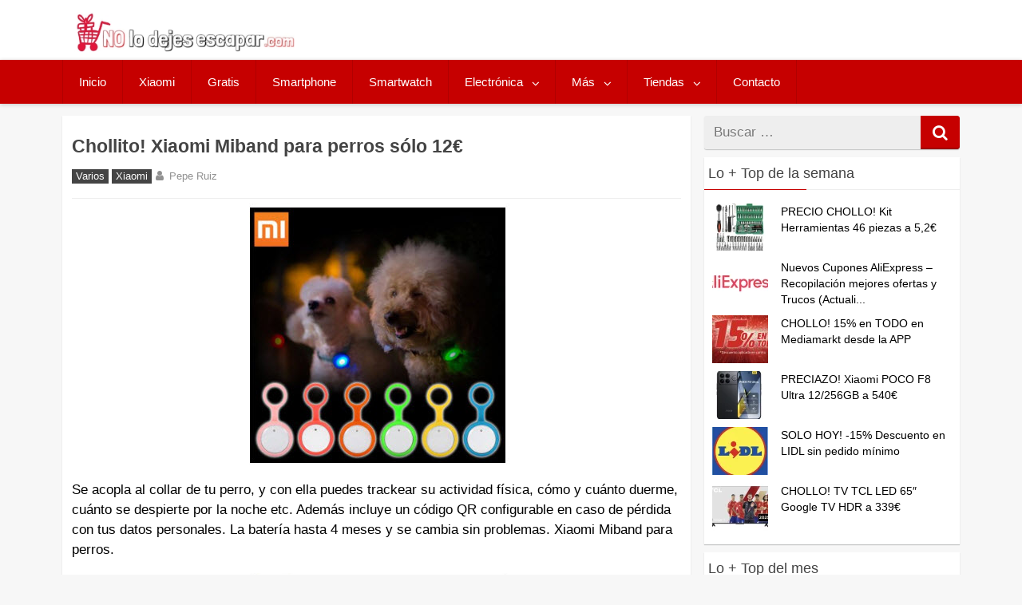

--- FILE ---
content_type: text/html; charset=UTF-8
request_url: https://nolodejesescapar.com/xiaomi-miband-para-perros/
body_size: 15402
content:
<!DOCTYPE html>
<html xmlns="http://www.w3.org/1999/xhtml" lang="es">
	<head>

		<meta charset="UTF-8">
		<meta name="viewport" content="width=device-width, initial-scale=1.0, maximum-scale=5.0" />
		<link rel="profile" href="http://gmpg.org/xfn/11">
		<link rel="pingback" href="https://nolodejesescapar.com/xmlrpc.php">
		
				
					<link rel="icon" type="image/png" href="//nolodejesescapar.com/wp-content/uploads/2016/08/favicon.png" /> 
					<meta name='robots' content='index, follow, max-image-preview:large, max-snippet:-1, max-video-preview:-1' />

	<!-- This site is optimized with the Yoast SEO Premium plugin v26.7 (Yoast SEO v26.7) - https://yoast.com/wordpress/plugins/seo/ -->
	<title>Chollito! Xiaomi Miband para perros sólo 12€</title>
	<link rel="canonical" href="https://nolodejesescapar.com/xiaomi-miband-para-perros/" />
	<meta property="og:locale" content="es_ES" />
	<meta property="og:type" content="article" />
	<meta property="og:title" content="Chollito! Xiaomi Miband para perros sólo 12€" />
	<meta property="og:description" content="Se acopla al collar de tu perro, y con ella puedes trackear su actividad física, cómo y cuánto duerme, cuánto se despierte por la noche etc. Además incluye un código QR configurable en caso de pérdida con tus datos personales. La batería hasta 4 meses y se cambia sin problemas. Xiaomi Miband para perros." />
	<meta property="og:url" content="https://nolodejesescapar.com/xiaomi-miband-para-perros/" />
	<meta property="og:site_name" content="No lo dejes escapar" />
	<meta property="article:publisher" content="https://www.facebook.com/nolodejesescapar" />
	<meta property="article:author" content="https://www.facebook.com/nolodejesescapar/" />
	<meta property="article:published_time" content="2018-02-19T14:19:54+00:00" />
	<meta property="og:image" content="https://nolodejesescapar.com/wp-content/uploads/2017/01/xiaomi-miband.jpg" />
	<meta property="og:image:width" content="335" />
	<meta property="og:image:height" content="330" />
	<meta property="og:image:type" content="image/jpeg" />
	<meta name="author" content="Pepe Ruiz" />
	<meta name="twitter:card" content="summary_large_image" />
	<meta name="twitter:creator" content="@nolodejesescapa" />
	<meta name="twitter:site" content="@nolodejesescapa" />
	<meta name="twitter:label1" content="Escrito por" />
	<meta name="twitter:data1" content="Pepe Ruiz" />
	<script type="application/ld+json" class="yoast-schema-graph">{"@context":"https://schema.org","@graph":[{"@type":"Article","@id":"https://nolodejesescapar.com/xiaomi-miband-para-perros/#article","isPartOf":{"@id":"https://nolodejesescapar.com/xiaomi-miband-para-perros/"},"author":{"name":"Pepe Ruiz","@id":"https://nolodejesescapar.com/#/schema/person/cbb05d5cd356e2f841376a1c84d36621"},"headline":"Chollito! Xiaomi Miband para perros sólo 12€","datePublished":"2018-02-19T14:19:54+00:00","mainEntityOfPage":{"@id":"https://nolodejesescapar.com/xiaomi-miband-para-perros/"},"wordCount":80,"commentCount":3,"publisher":{"@id":"https://nolodejesescapar.com/#organization"},"image":{"@id":"https://nolodejesescapar.com/xiaomi-miband-para-perros/#primaryimage"},"thumbnailUrl":"https://nolodejesescapar.com/wp-content/uploads/2017/01/xiaomi-miband.jpg","articleSection":["Varios","Xiaomi"],"inLanguage":"es","potentialAction":[{"@type":"CommentAction","name":"Comment","target":["https://nolodejesescapar.com/xiaomi-miband-para-perros/#respond"]}]},{"@type":"WebPage","@id":"https://nolodejesescapar.com/xiaomi-miband-para-perros/","url":"https://nolodejesescapar.com/xiaomi-miband-para-perros/","name":"Chollito! Xiaomi Miband para perros sólo 12€","isPartOf":{"@id":"https://nolodejesescapar.com/#website"},"primaryImageOfPage":{"@id":"https://nolodejesescapar.com/xiaomi-miband-para-perros/#primaryimage"},"image":{"@id":"https://nolodejesescapar.com/xiaomi-miband-para-perros/#primaryimage"},"thumbnailUrl":"https://nolodejesescapar.com/wp-content/uploads/2017/01/xiaomi-miband.jpg","datePublished":"2018-02-19T14:19:54+00:00","breadcrumb":{"@id":"https://nolodejesescapar.com/xiaomi-miband-para-perros/#breadcrumb"},"inLanguage":"es","potentialAction":[{"@type":"ReadAction","target":["https://nolodejesescapar.com/xiaomi-miband-para-perros/"]}]},{"@type":"ImageObject","inLanguage":"es","@id":"https://nolodejesescapar.com/xiaomi-miband-para-perros/#primaryimage","url":"https://nolodejesescapar.com/wp-content/uploads/2017/01/xiaomi-miband.jpg","contentUrl":"https://nolodejesescapar.com/wp-content/uploads/2017/01/xiaomi-miband.jpg","width":335,"height":330},{"@type":"BreadcrumbList","@id":"https://nolodejesescapar.com/xiaomi-miband-para-perros/#breadcrumb","itemListElement":[{"@type":"ListItem","position":1,"name":"Inicio","item":"https://nolodejesescapar.com/"},{"@type":"ListItem","position":2,"name":"Varios","item":"https://nolodejesescapar.com/varios/"},{"@type":"ListItem","position":3,"name":"Chollito! Xiaomi Miband para perros sólo 12€"}]},{"@type":"WebSite","@id":"https://nolodejesescapar.com/#website","url":"https://nolodejesescapar.com/","name":"No lo dejes escapar","description":"Blog de chollos, ofertas, cupones y descuentos en Moviles, Drones, Electronica, Xiaomi etc... Actualizado a diario.","publisher":{"@id":"https://nolodejesescapar.com/#organization"},"alternateName":"nolodejesescapar.com","potentialAction":[{"@type":"SearchAction","target":{"@type":"EntryPoint","urlTemplate":"https://nolodejesescapar.com/?s={search_term_string}"},"query-input":{"@type":"PropertyValueSpecification","valueRequired":true,"valueName":"search_term_string"}}],"inLanguage":"es"},{"@type":"Organization","@id":"https://nolodejesescapar.com/#organization","name":"No lo dejes escapar","alternateName":"nolodejesescapar.com","url":"https://nolodejesescapar.com/","logo":{"@type":"ImageObject","inLanguage":"es","@id":"https://nolodejesescapar.com/#/schema/logo/image/","url":"https://nolodejesescapar.com/wp-content/uploads/2017/10/nolodejesescapar-amp.jpg","contentUrl":"https://nolodejesescapar.com/wp-content/uploads/2017/10/nolodejesescapar-amp.jpg","width":190,"height":34,"caption":"No lo dejes escapar"},"image":{"@id":"https://nolodejesescapar.com/#/schema/logo/image/"},"sameAs":["https://www.facebook.com/nolodejesescapar","https://x.com/nolodejesescapa","https://www.instagram.com/nolodejesescapar/","https://es.pinterest.com/nolodejesescapa/"]},{"@type":"Person","@id":"https://nolodejesescapar.com/#/schema/person/cbb05d5cd356e2f841376a1c84d36621","name":"Pepe Ruiz","image":{"@type":"ImageObject","inLanguage":"es","@id":"https://nolodejesescapar.com/#/schema/person/image/","url":"https://secure.gravatar.com/avatar/2c5b7f2983e3fce2d36d0b7e529c79a26661d6852b4f2d5d47a7bb872d2ded17?s=96&d=monsterid&r=g","contentUrl":"https://secure.gravatar.com/avatar/2c5b7f2983e3fce2d36d0b7e529c79a26661d6852b4f2d5d47a7bb872d2ded17?s=96&d=monsterid&r=g","caption":"Pepe Ruiz"},"description":"Apasionado de las nuevas tecnología y un buscador de Gangas y chollos innato, siempre navegando por la red, en busca de la mejor oferta.","sameAs":["https://www.facebook.com/nolodejesescapar/","https://x.com/nolodejesescapa"]}]}</script>
	<!-- / Yoast SEO Premium plugin. -->


<link rel='dns-prefetch' href='//www.googletagmanager.com' />
<link rel="alternate" type="application/rss+xml" title="No lo dejes escapar &raquo; Feed" href="https://nolodejesescapar.com/feed/" />
<link rel="alternate" type="application/rss+xml" title="No lo dejes escapar &raquo; Feed de los comentarios" href="https://nolodejesescapar.com/comments/feed/" />
<script type="text/javascript" id="wpp-js" src="https://nolodejesescapar.com/wp-content/plugins/wordpress-popular-posts/assets/js/wpp.min.js?ver=7.3.6" data-sampling="1" data-sampling-rate="10" data-api-url="https://nolodejesescapar.com/wp-json/wordpress-popular-posts" data-post-id="5145" data-token="e7bf1778ee" data-lang="0" data-debug="0"></script>
<link rel="alternate" type="application/rss+xml" title="No lo dejes escapar &raquo; Comentario Chollito! Xiaomi Miband para perros sólo 12€ del feed" href="https://nolodejesescapar.com/xiaomi-miband-para-perros/feed/" />
<link rel="alternate" title="oEmbed (JSON)" type="application/json+oembed" href="https://nolodejesescapar.com/wp-json/oembed/1.0/embed?url=https%3A%2F%2Fnolodejesescapar.com%2Fxiaomi-miband-para-perros%2F" />
<link rel="alternate" title="oEmbed (XML)" type="text/xml+oembed" href="https://nolodejesescapar.com/wp-json/oembed/1.0/embed?url=https%3A%2F%2Fnolodejesescapar.com%2Fxiaomi-miband-para-perros%2F&#038;format=xml" />
<style id='wp-img-auto-sizes-contain-inline-css' type='text/css'>
img:is([sizes=auto i],[sizes^="auto," i]){contain-intrinsic-size:3000px 1500px}
/*# sourceURL=wp-img-auto-sizes-contain-inline-css */
</style>
<!-- <link rel='stylesheet' id='ajax-load-more-css' href='https://nolodejesescapar.com/wp-content/plugins/ajax-load-more/build/frontend/ajax-load-more.min.css' type='text/css' media='all' /> -->
<!-- <link rel='stylesheet' id='mihdan-no-external-links-seo-hide-css' href='https://nolodejesescapar.com/wp-content/plugins/mihdan-no-external-links/public/css/seo-hide.css' type='text/css' media='all' /> -->
<!-- <link rel='stylesheet' id='wordpress-popular-posts-css-css' href='https://nolodejesescapar.com/wp-content/plugins/wordpress-popular-posts/assets/css/wpp.css' type='text/css' media='all' /> -->
<!-- <link rel='stylesheet' id='redwaves-lite-stylesheet-css' href='https://nolodejesescapar.com/wp-content/themes/redwaves-lite/style.css' type='text/css' media='all' /> -->
<!-- <link rel='stylesheet' id='font-awesome-css' href='https://nolodejesescapar.com/wp-content/themes/redwaves-lite/css/font-awesome.min.css' type='text/css' media='all' /> -->
<!-- <link rel='stylesheet' id='redwaves-lite-slidebars-css' href='https://nolodejesescapar.com/wp-content/themes/redwaves-lite/css/slidebars.min.css' type='text/css' media='all' /> -->
<link rel="stylesheet" type="text/css" href="//nolodejesescapar.com/wp-content/cache/wpfc-minified/8axb86cx/c6z3x.css" media="all"/>
<script type="text/javascript" src="https://nolodejesescapar.com/wp-includes/js/jquery/jquery.min.js" id="jquery-core-js"></script>
<script type="text/javascript" src="https://nolodejesescapar.com/wp-includes/js/jquery/jquery-migrate.min.js" id="jquery-migrate-js"></script>
<script type="text/javascript" id="affegg-price-alert-js-extra">
/* <![CDATA[ */
var affeggPriceAlert = {"ajaxurl":"https://nolodejesescapar.com/wp-admin/admin-ajax.php","nonce":"ebba328d4d"};
//# sourceURL=affegg-price-alert-js-extra
/* ]]> */
</script>
<script type="text/javascript" src="https://nolodejesescapar.com/wp-content/plugins/affiliate-egg/res/js/price_alert.js" id="affegg-price-alert-js"></script>
<script type="text/javascript" id="cegg-price-alert-js-extra">
/* <![CDATA[ */
var ceggPriceAlert = {"ajaxurl":"https://nolodejesescapar.com/wp-admin/admin-ajax.php","nonce":"49fa2a3b8b"};
//# sourceURL=cegg-price-alert-js-extra
/* ]]> */
</script>
<script type="text/javascript" src="https://nolodejesescapar.com/wp-content/plugins/content-egg/res/js/price_alert.js" id="cegg-price-alert-js"></script>
<script type="text/javascript" src="https://nolodejesescapar.com/wp-content/themes/redwaves-lite/js/slidebars.min.js" id="redwaves-lite-slidebars-js"></script>

<!-- Fragmento de código de la etiqueta de Google (gtag.js) añadida por Site Kit -->
<!-- Fragmento de código de Google Analytics añadido por Site Kit -->
<script type="text/javascript" src="https://www.googletagmanager.com/gtag/js?id=GT-MB8XDRC" id="google_gtagjs-js" async></script>
<script type="text/javascript" id="google_gtagjs-js-after">
/* <![CDATA[ */
window.dataLayer = window.dataLayer || [];function gtag(){dataLayer.push(arguments);}
gtag("set","linker",{"domains":["nolodejesescapar.com"]});
gtag("js", new Date());
gtag("set", "developer_id.dZTNiMT", true);
gtag("config", "GT-MB8XDRC");
//# sourceURL=google_gtagjs-js-after
/* ]]> */
</script>
<link rel="https://api.w.org/" href="https://nolodejesescapar.com/wp-json/" /><link rel="alternate" title="JSON" type="application/json" href="https://nolodejesescapar.com/wp-json/wp/v2/posts/5145" /><link rel="EditURI" type="application/rsd+xml" title="RSD" href="https://nolodejesescapar.com/xmlrpc.php?rsd" />
<link rel='shortlink' href='https://nolodejesescapar.com/?p=5145' />
<meta name="generator" content="Site Kit by Google 1.170.0" />            <style id="wpp-loading-animation-styles">@-webkit-keyframes bgslide{from{background-position-x:0}to{background-position-x:-200%}}@keyframes bgslide{from{background-position-x:0}to{background-position-x:-200%}}.wpp-widget-block-placeholder,.wpp-shortcode-placeholder{margin:0 auto;width:60px;height:3px;background:#dd3737;background:linear-gradient(90deg,#dd3737 0%,#571313 10%,#dd3737 100%);background-size:200% auto;border-radius:3px;-webkit-animation:bgslide 1s infinite linear;animation:bgslide 1s infinite linear}</style>
            

<!-- WPMobile.App -->
<meta name="theme-color" content="#ffffff" />
<meta name="msapplication-navbutton-color" content="#ffffff" />
<meta name="apple-mobile-web-app-status-bar-style" content="#ffffff" />
<!-- / WPMobile.App -->

	<style type="text/css">
		 button, .pagination a, .nav-links a, .readmore, .thecategory a:hover, .pagination a, #wp-calendar td a, #wp-calendar caption, #wp-calendar #prev a:before, #wp-calendar #next a:before, .tagcloud a:hover, #wp-calendar thead th.today, #wp-calendar td a:hover, #wp-calendar #today { background: #c60000; } .secondary-navigation, .secondary-navigation li:hover ul a, .secondary-navigation ul ul li, .secondary-navigation ul ul li:hover, .secondary-navigation ul ul ul li:hover, .secondary-navigation ul ul ul li, #mobile-menu-wrapper, a.sideviewtoggle, .sb-slidebar { background: #c60000; }  .thecategory ul li a:hover { background: #c60000; !important} a, .breadcrumb a, .entry-content a {color: #c60000;} .title a:hover, .post-data .post-title a:hover, .post-title a:hover, .post-info a:hover,.textwidget a, .reply a, .comm, .fn a, .comment-reply-link, .entry-content .singleleft a:hover, .breadcrumb a:hover, .widget-post-title a:hover { color: #c60000; } .main-container .widget h3:after, .tagcloud a:hover { border-color: #c60000; }  body { background: #f7f7f7;} article, .sidebar-widget, .related-posts .horizontal-container, .author-box, .error404 .content-area { -webkit-box-shadow: 0px 1px 1px #c2c4c4; -moz-box-shadow: 0px 1px 1px #c2c4c4; box-shadow: 0px 1px 1px #c2c4c4; } 	</style>
	
<!-- Metaetiquetas de Google AdSense añadidas por Site Kit -->
<meta name="google-adsense-platform-account" content="ca-host-pub-2644536267352236">
<meta name="google-adsense-platform-domain" content="sitekit.withgoogle.com">
<!-- Acabar con las metaetiquetas de Google AdSense añadidas por Site Kit -->
      <meta name="onesignal" content="wordpress-plugin"/>
            <script>

      window.OneSignalDeferred = window.OneSignalDeferred || [];

      OneSignalDeferred.push(function(OneSignal) {
        var oneSignal_options = {};
        window._oneSignalInitOptions = oneSignal_options;

        oneSignal_options['serviceWorkerParam'] = { scope: '/' };
oneSignal_options['serviceWorkerPath'] = 'OneSignalSDKWorker.js.php';

        OneSignal.Notifications.setDefaultUrl("https://nolodejesescapar.com");

        oneSignal_options['wordpress'] = true;
oneSignal_options['appId'] = '14908cfd-78c8-411f-97e9-05dabd839b2d';
oneSignal_options['allowLocalhostAsSecureOrigin'] = true;
oneSignal_options['welcomeNotification'] = { };
oneSignal_options['welcomeNotification']['disable'] = true;
oneSignal_options['path'] = "https://nolodejesescapar.com/wp-content/plugins/onesignal-free-web-push-notifications/sdk_files/";
oneSignal_options['safari_web_id'] = "web.onesignal.auto.487bfeae-71a3-407e-85d8-1b40bd783a80";
oneSignal_options['persistNotification'] = true;
oneSignal_options['promptOptions'] = { };
oneSignal_options['promptOptions']['actionMessage'] = "¿Quieres recibir notificaciones de los mejores chollos?";
oneSignal_options['promptOptions']['acceptButtonText'] = "SÍ, NOTIFICAME";
oneSignal_options['promptOptions']['cancelButtonText'] = "No, gracias";
oneSignal_options['promptOptions']['siteName'] = "https://nolodejesescapar.com/";
oneSignal_options['promptOptions']['autoAcceptTitle'] = "Haz Click en Aceptar";
          /* OneSignal: Using custom SDK initialization. */
                });

      function documentInitOneSignal() {
        var oneSignal_elements = document.getElementsByClassName("OneSignal-prompt");

        var oneSignalLinkClickHandler = function(event) { OneSignal.Notifications.requestPermission(); event.preventDefault(); };        for(var i = 0; i < oneSignal_elements.length; i++)
          oneSignal_elements[i].addEventListener('click', oneSignalLinkClickHandler, false);
      }

      if (document.readyState === 'complete') {
           documentInitOneSignal();
      }
      else {
           window.addEventListener("load", function(event){
               documentInitOneSignal();
          });
      }
    </script>
    <style>
        @font-face {
		  font-family: 'Framework7 Icons';
		  font-style: normal;
		  font-weight: 400;
		  src: url("https://nolodejesescapar.com/wp-content/plugins/wpappninja/themes/wpmobileapp/includes/fonts/Framework7Icons-Regular.eot?2019");
		  src: local('Framework7 Icons'),
    		 local('Framework7Icons-Regular'),
    		 url("https://nolodejesescapar.com/wp-content/plugins/wpappninja/themes/wpmobileapp/includes/fonts/Framework7Icons-Regular.woff2?2019") format("woff2"),
    		 url("https://nolodejesescapar.com/wp-content/plugins/wpappninja/themes/wpmobileapp/includes/fonts/Framework7Icons-Regular.woff?2019") format("woff"),
    		 url("https://nolodejesescapar.com/wp-content/plugins/wpappninja/themes/wpmobileapp/includes/fonts/Framework7Icons-Regular.ttf?2019") format("truetype");
		}

		.f7-icons, .framework7-icons {
		  font-family: 'Framework7 Icons';
		  font-weight: normal;
		  font-style: normal;
		  font-size: 25px;
		  line-height: 1;
		  letter-spacing: normal;
		  text-transform: none;
		  display: inline-block;
		  white-space: nowrap;
		  word-wrap: normal;
		  direction: ltr;
		  -webkit-font-smoothing: antialiased;
		  text-rendering: optimizeLegibility;
		  -moz-osx-font-smoothing: grayscale;
		  -webkit-font-feature-settings: "liga";
		  -moz-font-feature-settings: "liga=1";
		  -moz-font-feature-settings: "liga";
		  font-feature-settings: "liga";
		}
    </style>
<link rel="icon" href="https://nolodejesescapar.com/wp-content/uploads/2016/09/cropped-Captura-de-pantalla-2016-09-03-a-las-22.49.18-32x32.png" sizes="32x32" />
<link rel="icon" href="https://nolodejesescapar.com/wp-content/uploads/2016/09/cropped-Captura-de-pantalla-2016-09-03-a-las-22.49.18-192x192.png" sizes="192x192" />
<link rel="apple-touch-icon" href="https://nolodejesescapar.com/wp-content/uploads/2016/09/cropped-Captura-de-pantalla-2016-09-03-a-las-22.49.18-180x180.png" />
<meta name="msapplication-TileImage" content="https://nolodejesescapar.com/wp-content/uploads/2016/09/cropped-Captura-de-pantalla-2016-09-03-a-las-22.49.18-270x270.png" />
		<style type="text/css"></style>
		<script type="text/javascript"></script>
	

<!-- Aceptacion de Cookies de Analytics trasladadas al plugin de Cookies-->
<!-- Global site tag (gtag.js) - Google Analytics -->
<!--

<script async src="https://www.googletagmanager.com/gtag/js?id=UA-81470040-1"></script>
<script>
  window.dataLayer = window.dataLayer || [];
  function gtag(){dataLayer.push(arguments);}
  gtag('js', new Date());

  gtag('config', 'UA-81470040-1');
</script>
 -->

<!-- Ver -->

<meta name="TTVEMmdoeHpNaFRqSXJ3aU1wVG9nMz14" value="d5dc00ff91657d196de6423b0a177276" />

	</head>
	<body class="wp-singular post-template-default single single-post postid-5145 single-format-standard wp-theme-redwaves-lite group-blog">


		<!-- <div id="page sb-site" class="hfeed site"> -->
			<a class="skip-link screen-reader-text" href="#content">Skip to content</a>
						<header id="masthead" class="site-header" role="banner">
				<div class="container header-container sb-slide">
					<div class="header-inner">
						<div class="logo-wrap">
								<a href="https://nolodejesescapar.com/" title="No lo dejes escapar" rel="home"><img src="//nolodejesescapar.com/wp-content/uploads/2023/06/nolodejesescaparlogov2.jpg" alt="No lo dejes escapar - Blog de Chollos, ofertas y descuentos" style="height: 50.047px; width: 276px;"></a>
							
												</div><!-- .logo-wrap -->
						<div class="header_area-wrap">

									<div class="header_area">
					</div><!-- .header_area -->
								</div><!-- .header_area-wrap -->
					</div><!-- .header-inner -->
				</div><!-- .container -->
				<div id="sideviewtoggle" class="secondary-navigation sb-slide">
					<div class="container clearfix"> 
						<a href="javascript:void(0); " id="sidemenu_show" class="sideviewtoggle sb-toggle sb-toggle-left"><i class="fa fa-bars" style="margin:0 8px;" aria-hidden="true"></i>Menu</a>
					</div><!--.container-->
				</div>
				<div id="sticky" class="secondary-navigation">
					<div class="container clearfix">
						<nav id="site-navigation" class="main-navigation" role="navigation">
							<div class="menu-menu-principal-container"><ul id="menu-menu-principal" class="menu"><li id="menu-item-15" class="menu-item menu-item-type-custom menu-item-object-custom menu-item-home menu-item-15"><a href="https://nolodejesescapar.com">Inicio</a></li>
<li id="menu-item-11558" class="menu-item menu-item-type-taxonomy menu-item-object-category current-post-ancestor current-menu-parent current-post-parent menu-item-11558"><a href="https://nolodejesescapar.com/xiaomi/">Xiaomi</a></li>
<li id="menu-item-39725" class="menu-item menu-item-type-taxonomy menu-item-object-category menu-item-39725"><a href="https://nolodejesescapar.com/gratis/">Gratis</a></li>
<li id="menu-item-146" class="menu-item menu-item-type-taxonomy menu-item-object-category menu-item-146"><a href="https://nolodejesescapar.com/ofertas-en-smartphone/">Smartphone</a></li>
<li id="menu-item-13824" class="menu-item menu-item-type-taxonomy menu-item-object-category menu-item-13824"><a href="https://nolodejesescapar.com/smartwatch/">Smartwatch</a></li>
<li id="menu-item-13822" class="menu-item menu-item-type-taxonomy menu-item-object-category menu-item-has-children menu-item-13822"><a href="https://nolodejesescapar.com/electronica/">Electrónica</a>
<ul class="sub-menu">
	<li id="menu-item-3305" class="menu-item menu-item-type-taxonomy menu-item-object-category menu-item-3305"><a href="https://nolodejesescapar.com/ofertas-de-drones/">Drones</a></li>
	<li id="menu-item-319" class="menu-item menu-item-type-taxonomy menu-item-object-category menu-item-319"><a href="https://nolodejesescapar.com/portatiles/">Portátiles</a></li>
	<li id="menu-item-97" class="menu-item menu-item-type-taxonomy menu-item-object-category menu-item-97"><a href="https://nolodejesescapar.com/tablets/">Tablets</a></li>
	<li id="menu-item-13828" class="menu-item menu-item-type-taxonomy menu-item-object-category menu-item-13828"><a href="https://nolodejesescapar.com/pc-accesorios/">PC / Accesorios</a></li>
	<li id="menu-item-147" class="menu-item menu-item-type-taxonomy menu-item-object-category menu-item-147"><a href="https://nolodejesescapar.com/tv/">TV</a></li>
</ul>
</li>
<li id="menu-item-68007" class="menu-item menu-item-type-custom menu-item-object-custom menu-item-has-children menu-item-68007"><a>Más</a>
<ul class="sub-menu">
	<li id="menu-item-13825" class="menu-item menu-item-type-taxonomy menu-item-object-category menu-item-has-children menu-item-13825"><a href="https://nolodejesescapar.com/juguetes/">Juguetes</a>
	<ul class="sub-menu">
		<li id="menu-item-13827" class="menu-item menu-item-type-taxonomy menu-item-object-category menu-item-13827"><a href="https://nolodejesescapar.com/videoconsolas/">Videoconsolas</a></li>
	</ul>
</li>
	<li id="menu-item-98" class="menu-item menu-item-type-taxonomy menu-item-object-category menu-item-98"><a href="https://nolodejesescapar.com/moda/">Moda</a></li>
	<li id="menu-item-13823" class="menu-item menu-item-type-taxonomy menu-item-object-category menu-item-has-children menu-item-13823"><a href="https://nolodejesescapar.com/hogar/">Hogar</a>
	<ul class="sub-menu">
		<li id="menu-item-13826" class="menu-item menu-item-type-taxonomy menu-item-object-category menu-item-13826"><a href="https://nolodejesescapar.com/electrodomesticos/">Electrodomesticos</a></li>
	</ul>
</li>
</ul>
</li>
<li id="menu-item-57858" class="menu-item menu-item-type-custom menu-item-object-custom menu-item-has-children menu-item-57858"><a>Tiendas</a>
<ul class="sub-menu">
	<li id="menu-item-57860" class="menu-item menu-item-type-taxonomy menu-item-object-category menu-item-57860"><a href="https://nolodejesescapar.com/amazon/">Amazon</a></li>
	<li id="menu-item-57859" class="menu-item menu-item-type-taxonomy menu-item-object-category menu-item-57859"><a href="https://nolodejesescapar.com/aliexpress/">Aliexpress</a></li>
	<li id="menu-item-57861" class="menu-item menu-item-type-taxonomy menu-item-object-category menu-item-57861"><a href="https://nolodejesescapar.com/banggood/">Banggood</a></li>
	<li id="menu-item-57862" class="menu-item menu-item-type-taxonomy menu-item-object-category menu-item-57862"><a href="https://nolodejesescapar.com/ebay/">Ebay</a></li>
	<li id="menu-item-57863" class="menu-item menu-item-type-taxonomy menu-item-object-category menu-item-57863"><a href="https://nolodejesescapar.com/gearbest/">Gearbest</a></li>
	<li id="menu-item-79849" class="menu-item menu-item-type-taxonomy menu-item-object-category menu-item-79849"><a href="https://nolodejesescapar.com/geekbuying/">Geekbuying</a></li>
	<li id="menu-item-147706" class="menu-item menu-item-type-taxonomy menu-item-object-category menu-item-147706"><a href="https://nolodejesescapar.com/miravia/">Miravia</a></li>
	<li id="menu-item-57864" class="menu-item menu-item-type-taxonomy menu-item-object-category menu-item-57864"><a href="https://nolodejesescapar.com/mediamarkt/">Mediamarkt</a></li>
	<li id="menu-item-72078" class="menu-item menu-item-type-taxonomy menu-item-object-category current-post-ancestor current-menu-parent current-post-parent menu-item-72078"><a href="https://nolodejesescapar.com/varios/">Varios</a></li>
</ul>
</li>
<li id="menu-item-10637" class="menu-item menu-item-type-post_type menu-item-object-page menu-item-10637"><a rel="nofollow" href="https://nolodejesescapar.com/comunicate-con-nosotros/">Contacto</a></li>
</ul></div>							
						</nav><!-- #site-navigation -->
					</div><!--.container -->
				</div>	
			</header><!-- #masthead -->
			<div id="content" class="main-container sb-slide">

<div id="fb-root"></div>
<div id="primary" class="content-area">
	<main id="main" class="site-main" role="main">
				
		<article id="post-5145" class="post-5145 post type-post status-publish format-standard has-post-thumbnail hentry category-varios category-xiaomi">
	
<!--
<div class="breadcrumb" xmlns:v="http://rdf.data-vocabulary.org/#"></div> 
-->
       			
	<header class="entry-header">
		<h1 class="entry-title">Chollito! Xiaomi Miband para perros sólo 12€</h1>					<div class="entry-meta post-info">		<span class="thecategory">
			<div class="thecategory"><ul class="post-categories">
	<li><a href="https://nolodejesescapar.com/varios/" rel="category tag">Varios</a></li>
	<li><a href="https://nolodejesescapar.com/xiaomi/" rel="category tag">Xiaomi</a></li></ul></div>		</span>
	<span class="theauthor"><i class="fa fa-user"></i> <span class="author vcard"><span class="fn">Pepe Ruiz</a></span></span></span><span class="comments"><i class="fa fa-comments"></i>3</span><br>		   
			</div><!-- .entry-meta -->
				
			</header><!-- .entry-header -->
	<div class="entry-content">
		
<!--Mostrar la imagen destacada
-->


			<div class="post-thumbnail">
				<img width="335" height="330" src="https://nolodejesescapar.com/wp-content/uploads/2017/01/xiaomi-miband.jpg" class="attachment-post-thumbnail size-post-thumbnail wp-post-image" alt="" decoding="async" fetchpriority="high" srcset="https://nolodejesescapar.com/wp-content/uploads/2017/01/xiaomi-miband.jpg 335w, https://nolodejesescapar.com/wp-content/uploads/2017/01/xiaomi-miband-330x325.jpg 330w, https://nolodejesescapar.com/wp-content/uploads/2017/01/xiaomi-miband-70x70.jpg 70w" sizes="(max-width: 335px) 100vw, 335px" />							</div><!-- .post-thumbnail -->

		
<!-- 

<img width="700" height="450" src="https://nolodejesescapar.com/wp-content/uploads/2017/01/xiaomi-miband.jpg" class="aligncenter attachment-featured wp-post-image" alt="Chollito! Xiaomi Miband para perros sólo 12€" style="
width: auto; max-height: 450px;">

<img src="https://nolodejesescapar.com/wp-content/uploads/2017/01/xiaomi-miband.jpg" class="aligncenter size-large imagen_featured" alt="Chollito! Xiaomi Miband para perros sólo 12€">
-->
		
		<p>Se acopla al collar de tu perro, y con ella puedes trackear su actividad física, cómo y cuánto duerme, cuánto se despierte por la noche etc. Además incluye un código QR configurable en caso de pérdida con tus datos personales. La batería hasta 4 meses y se cambia sin problemas. Xiaomi Miband para perros.</p>
<p><a href="https://www.gearbest.com/smart-lighting/pp_425877.html?lkid=11445610" class="external" rel="nofollow sponsored" target="_blank"><img decoding="async" class="aligncenter size-medium wp-image-5146" src="http://nolodejesescapar.com/wp-content/uploads/2017/01/xiaomi-miband-330x325.jpg" alt="" width="330" height="325" srcset="https://nolodejesescapar.com/wp-content/uploads/2017/01/xiaomi-miband-330x325.jpg 330w, https://nolodejesescapar.com/wp-content/uploads/2017/01/xiaomi-miband-70x70.jpg 70w, https://nolodejesescapar.com/wp-content/uploads/2017/01/xiaomi-miband.jpg 335w" sizes="(max-width: 330px) 100vw, 330px" /></a></p>
<h2 style="text-align: center;">Cupon: MIDOG</h2>
<h2 style="text-align: center;">Para conseguir esta oferta pulsa <a href="https://www.gearbest.com/smart-lighting/pp_425877.html?lkid=11445610" class="external" rel="nofollow sponsored" target="_blank">AQUI</a></h2>
<h3 style="text-align: center;">(2€ de gastos de envio)</h3>
		<br>
<div class="whatsapp" style="display: none;"><a style="justify-content: center; border-radius: 5px; padding: 9px; font-weight: 550; color: #fff !important; position: relative; width: 100%; height: 36px; display: inline-flex; background-color: #25d366; font-size: 14px; text-decoration: none; margin-bottom: 5px;" title="Compartir por Whatsapp" href="whatsapp://send?text=https://nolodejesescapar.com/xiaomi-miband-para-perros/" rel="nofollow">
<i class="fa" style="font-size: 20px; padding-right: 6px;"></i>Compartir por Whatsapp</a></div>
<div class="messenger" style="display: none;"><a style="justify-content: center; border-radius: 5px; padding: 9px; font-weight: 550; color: #fff !important; position: relative; width: 100%; height: 36px; display: inline-flex; background-color: #198ff7; font-size: 14px; text-decoration: none;" title="Compartir por Messenger" href="fb-messenger://share/?link=https://nolodejesescapar.com/xiaomi-miband-para-perros/" rel="nofollow"><i class="fa" style="font-size: 20px; padding-right: 6px;"></i>Compartir por Messenger</a></div>
<div><p style="font-size:125%;"><strong>¡No te pierdas los mejores Chollos!</strong></p>

Desde <strong>nolodejesescapar.com</strong> recomendamos que si no te quieres perder los mejores chollos únete a nuestro <a href="https://nolodejesescapar.com/canal-chollos-telegram/">canal de chollos en Telegram</a> es totalmente gratis y solo publicamos las mejores ofertas.
	
<p style="font-size:130%;"><strong>Descarga nuestra APP</strong></p>

		<a title="No lo dejes escapar app" href="https://itunes.apple.com/es/app/no-lo-dejes-escapar/id1340206510" target="_blank" rel="nofollow noopener"><img src="https://nolodejesescapar.com/wp-content/uploads/2018/02/app-store.jpg" width="135" height="40" alt="No lo dejes escapar app"></a>

		<a title="No lo dejes escapar app" href="https://play.google.com/store/apps/details?id=com.nolodejesescapar.android" target="_blank" rel="nofollow noopener"><img src="https://nolodejesescapar.com/wp-content/uploads/2018/02/google-play.jpg" width="135" height="35" alt="No lo dejes escapar app"></a>
	<div style="font-size: 12px;">
En calidad de afiliado de Amazon y otras plataformas de venta, se pueden obtener ingresos por las compras adscritas que cumplen los requisitos aplicables.
	</div> 

</div>
		            	
	</div><!-- .entry-content -->
</article><!-- #post-## -->
							<div id="comments" class="related-posts"><p class="total-comments">Ofertas Relacionadas</p><ul>
														<li>
								<div class="horizontal-container">
									<div class="relatedthumb">
										<a href="https://nolodejesescapar.com/mario-kart/" title="BUEN PRECIO! Bloques de construcción Mario Kart 1972pcs a 20,7€">
											<img width="120" height="120" src="https://nolodejesescapar.com/wp-content/uploads/2025/08/Mario-Kart-116x120.jpg" class="attachment-featured wp-post-image" style="
    height: auto;" alt="BUEN PRECIO! Bloques de construcción Mario Kart 1972pcs a 20,7€">
											<div class="post-format"><i class="fa fa-file-text"></i></div>
										</a>
									</div>
									<div class="post-data-container">
										<div class="post-title">
											<p style="
    clear: none;
    font-size: 17px;
    font-weight: normal;
    line-height: 25px;
    margin: 0;
    overflow: hidden;
"><a href="https://nolodejesescapar.com/mario-kart/" title="BUEN PRECIO! Bloques de construcción Mario Kart 1972pcs a 20,7€">BUEN PRECIO! Bloques de construcción Mario Kart 1972pcs a 20,7€</a></p>
										</div>
										<div class="post-info">
											<div class="meta-info">
												<span class="comments"><i class="fa fa-comments"></i>0</span>											</div>
										</div>
										<div class="widget-post-excerpt">
																					</div>
									</div>
								</div>
							</li>
														<li>
								<div class="horizontal-container">
									<div class="relatedthumb">
										<a href="https://nolodejesescapar.com/piano-teclado-digital-portatil/" title="OFERTA! Piano teclado digital portátil a 36€">
											<img width="120" height="120" src="https://nolodejesescapar.com/wp-content/uploads/2021/12/Piano-teclado-digital-portatil-120x106.jpg" class="attachment-featured wp-post-image" style="
    height: auto;" alt="OFERTA! Piano teclado digital portátil a 36€">
											<div class="post-format"><i class="fa fa-file-text"></i></div>
										</a>
									</div>
									<div class="post-data-container">
										<div class="post-title">
											<p style="
    clear: none;
    font-size: 17px;
    font-weight: normal;
    line-height: 25px;
    margin: 0;
    overflow: hidden;
"><a href="https://nolodejesescapar.com/piano-teclado-digital-portatil/" title="OFERTA! Piano teclado digital portátil a 36€">OFERTA! Piano teclado digital portátil a 36€</a></p>
										</div>
										<div class="post-info">
											<div class="meta-info">
												<span class="comments"><i class="fa fa-comments"></i>0</span>											</div>
										</div>
										<div class="widget-post-excerpt">
																					</div>
									</div>
								</div>
							</li>
														<li>
								<div class="horizontal-container">
									<div class="relatedthumb">
										<a href="https://nolodejesescapar.com/camara-instantanea-para-ninos-bisofice/" title="OFERTA AMAZON! Cámara de fotos instantánea para niños a 9,9€">
											<img width="120" height="120" src="https://nolodejesescapar.com/wp-content/uploads/2023/12/Camara-de-fotos-instantanea-para-ninos-120x97.jpg" class="attachment-featured wp-post-image" style="
    height: auto;" alt="OFERTA AMAZON! Cámara de fotos instantánea para niños a 9,9€">
											<div class="post-format"><i class="fa fa-file-text"></i></div>
										</a>
									</div>
									<div class="post-data-container">
										<div class="post-title">
											<p style="
    clear: none;
    font-size: 17px;
    font-weight: normal;
    line-height: 25px;
    margin: 0;
    overflow: hidden;
"><a href="https://nolodejesescapar.com/camara-instantanea-para-ninos-bisofice/" title="OFERTA AMAZON! Cámara de fotos instantánea para niños a 9,9€">OFERTA AMAZON! Cámara de fotos instantánea para niños a 9,9€</a></p>
										</div>
										<div class="post-info">
											<div class="meta-info">
												<span class="comments"><i class="fa fa-comments"></i>0</span>											</div>
										</div>
										<div class="widget-post-excerpt">
																					</div>
									</div>
								</div>
							</li>
														<li>
								<div class="horizontal-container">
									<div class="relatedthumb">
										<a href="https://nolodejesescapar.com/xiaomi-arrocera-inteligente-multifuncional/" title="Chollo! Xiaomi Arrocera inteligente multifuncional a 19,9€">
											<img width="120" height="120" src="https://nolodejesescapar.com/wp-content/uploads/2024/12/Xiaomi-Arrocera-inteligente-120x104.jpg" class="attachment-featured wp-post-image" style="
    height: auto;" alt="Chollo! Xiaomi Arrocera inteligente multifuncional a 19,9€">
											<div class="post-format"><i class="fa fa-file-text"></i></div>
										</a>
									</div>
									<div class="post-data-container">
										<div class="post-title">
											<p style="
    clear: none;
    font-size: 17px;
    font-weight: normal;
    line-height: 25px;
    margin: 0;
    overflow: hidden;
"><a href="https://nolodejesescapar.com/xiaomi-arrocera-inteligente-multifuncional/" title="Chollo! Xiaomi Arrocera inteligente multifuncional a 19,9€">Chollo! Xiaomi Arrocera inteligente multifuncional a 19,9€</a></p>
										</div>
										<div class="post-info">
											<div class="meta-info">
												<span class="comments"><i class="fa fa-comments"></i>0</span>											</div>
										</div>
										<div class="widget-post-excerpt">
																					</div>
									</div>
								</div>
							</li>
							</ul></div> 	
		<!-- You can start editing here.  original era have_comments-->
<div id="comments">
	<p class="total-comments"> Opiniones y Comentarios</p>
	<ol class="commentlist clearfix">
		<div class="navigation">
			<div class="alignleft"></div>
			<div class="alignright"></div>
		</div>
		    <li class="comment even thread-even depth-1" id="li-comment-7738">
        <div id="comment-7738" class="comment-box">
            <div class="comment-author clearfix">
                <img alt='' src='https://nolodejesescapar.com/wp-content/uploads/2018/06/image-338.png' class='hf-bb-pro-tab-img-circle avatar avatar-70 photo' height='70' width='70' /><span class="fn">RuB3N</span>				<span class="ago">
					19  febrero 2018				</span>
                <span class="comment-meta">
                                        <a rel="nofollow" class="comment-reply-link" href="#comment-7738" data-commentid="7738" data-postid="5145" data-belowelement="comment-7738" data-respondelement="respond" data-replyto="Responder a RuB3N" aria-label="Responder a RuB3N"><i class="fa fa-mail-forward"></i> Responder</a>				</span>
			</div>
                        <div class="commentmetadata">
                <p>La compré en Navidad y no ha habido forma de enlazarla con el Smartphone.<br />
Por lo que leí en internet parece algo generalizado.<br />
Decepción total&#8230; 🙁</p>
			</div>
		</div>
	</li>
	<ul class="children">
    <li class="comment byuser comment-author-admin bypostauthor odd alt depth-2" id="li-comment-7741">
        <div id="comment-7741" class="comment-box">
            <div class="comment-author clearfix">
                <span class="fn">Pepe Ruiz</span><span class="commenter_is_author">Autor</span><img alt='' src='https://nolodejesescapar.com/wp-content/uploads/2018/07/a58cbcd6b712ad0d1b3ad1da8b0def03.jpeg' class='hf-bb-pro-tab-img-circle avatar avatar-70 photo' height='70' width='70' />				<span class="ago">
					19  febrero 2018				</span>
                <span class="comment-meta">
                                        <a rel="nofollow" class="comment-reply-link" href="#comment-7741" data-commentid="7741" data-postid="5145" data-belowelement="comment-7741" data-respondelement="respond" data-replyto="Responder a Pepe Ruiz" aria-label="Responder a Pepe Ruiz"><i class="fa fa-mail-forward"></i> Responder</a>				</span>
			</div>
                        <div class="commentmetadata">
                <p>Me han comentado que funciona bien y muy parecido a la xiaomi mi band 2 te dejo un video de youtube con instrucciones a ver si te sirve:<br />
<a href="https://www.youtube.com/watch?v=96RhP1Ep2c4" rel="nofollow ugc" class="external" target="_blank">https://www.youtube.com/watch?v=96RhP1Ep2c4</a></p>
			</div>
		</div>
	</li>
	<ul class="children">
    <li class="comment even depth-3" id="li-comment-7826">
        <div id="comment-7826" class="comment-box">
            <div class="comment-author clearfix">
                <img alt='' src='https://nolodejesescapar.com/wp-content/uploads/2018/06/image-338.png' class='hf-bb-pro-tab-img-circle avatar avatar-70 photo' height='70' width='70' /><span class="fn">RuB3N</span>				<span class="ago">
					20  febrero 2018				</span>
                <span class="comment-meta">
                                        <a rel="nofollow" class="comment-reply-link" href="#comment-7826" data-commentid="7826" data-postid="5145" data-belowelement="comment-7826" data-respondelement="respond" data-replyto="Responder a RuB3N" aria-label="Responder a RuB3N"><i class="fa fa-mail-forward"></i> Responder</a>				</span>
			</div>
                        <div class="commentmetadata">
                <p>INCREIBLE! Me ha funcionado!<br />
Mil gracias!! :)))</p>
			</div>
		</div>
	</li>
	</li><!-- #comment-## -->
</ul><!-- .children -->
</li><!-- #comment-## -->
</ul><!-- .children -->
</li><!-- #comment-## -->
		<div class="navigation">
			<div class="alignleft"></div>
			<div class="alignright"></div>
		</div>
	</ol>
</div>

<div id="commentsAdd">
			<div id="respond" class="comment-respond">
		<h3 id="reply-title" class="comment-reply-title">Deja un comentario <small><a rel="nofollow" id="cancel-comment-reply-link" href="/xiaomi-miband-para-perros/#respond" style="display:none;">Cancelar la respuesta</a></small></h3><form action="https://nolodejesescapar.com/wp-comments-post.php" method="post" id="commentform" class="comment-form"><p class="comment-notes"><span id="email-notes">Tu dirección de correo electrónico no será publicada.</span> <span class="required-field-message">Los campos obligatorios están marcados con <span class="required">*</span></span></p><p class="comment-form-comment"><textarea id="comment" name="comment" cols="40" rows="5" aria-required="true" placeholder="Escribe aqui tu comentario"></textarea></p><p class="comment-form-author"><label style="display:none" for="author">Name<span class="required"></span></label><input id="author" name="author" type="text" placeholder="Nombre *" value="" size="30" /></p>
<p class="comment-form-email"><label style="display:none" for="email">Email<span class="required"></span></label><input id="email" name="email" type="text" placeholder="Email *" value="" size="30" /></p>
<p class="comment-form-url"><label style="display:none" for="url">Website</label><input id="url" name="url" type="text" placeholder="Website (Opcional)" value="" size="30" /></p>
<p><label for="wpcaptcha_captcha">Are you human? Please solve: <img class="wpcaptcha-captcha-img" style="vertical-align: text-top;" src="[data-uri]" alt="Captcha" /><input class="input" type="text" size="3" name="wpcaptcha_captcha[1669]" id="wpcaptcha_captcha" value=""/><input type="hidden" name="wpcaptcha_captcha_token[1669]" id="wpcaptcha_captcha_token" value="8d6b75f7ef46aeb1d513dd01d87292b9" /></label></p><br /><p class="form-submit"><input name="submit" type="submit" id="submit" class="submit" value="ENVIAR" /> <input type='hidden' name='comment_post_ID' value='5145' id='comment_post_ID' />
<input type='hidden' name='comment_parent' id='comment_parent' value='0' />
</p><p style="display: none;"><input type="hidden" id="akismet_comment_nonce" name="akismet_comment_nonce" value="8f0d3865e9" /></p><p style="display: none !important;" class="akismet-fields-container" data-prefix="ak_"><label>&#916;<textarea name="ak_hp_textarea" cols="45" rows="8" maxlength="100"></textarea></label><input type="hidden" id="ak_js_1" name="ak_js" value="3"/><script>document.getElementById( "ak_js_1" ).setAttribute( "value", ( new Date() ).getTime() );</script></p></form>	</div><!-- #respond -->
	</div>
		
			</main><!-- #main -->
</div><!-- #primary -->

<div id="secondary" class="widget-area" role="complementary">
	<aside id="search-5" class="widget sidebar-widget widget_search"><form role="search" method="get" class="search-form" action="https://nolodejesescapar.com/">
    <div>
    <span class="screen-reader-text">Buscar por</span>
    <input type="search" class="search-field" placeholder="Buscar &#8230;" value="" name="s" title="Buscar por:">
	<button type="submit" class="search-submit">
		<i class="fa fa-search"></i>
	</button>	
 </div>
</form></aside><aside id="custom_html-12" class="widget_text widget sidebar-widget widget_custom_html"><h3 class="widget-title">Lo + Top de la semana</h3><div class="textwidget custom-html-widget"><ul class="wpp-list">
<li class=""><a href="https://nolodejesescapar.com/herramientas-46-piezas/" target="_self"><img src="https://nolodejesescapar.com/wp-content/uploads/wordpress-popular-posts/66270-featured-70x60.webp" srcset="https://nolodejesescapar.com/wp-content/uploads/wordpress-popular-posts/66270-featured-70x60.webp, https://nolodejesescapar.com/wp-content/uploads/wordpress-popular-posts/66270-featured-70x60@1.5x.webp 1.5x, https://nolodejesescapar.com/wp-content/uploads/wordpress-popular-posts/66270-featured-70x60@2x.webp 2x, https://nolodejesescapar.com/wp-content/uploads/wordpress-popular-posts/66270-featured-70x60@2.5x.webp 2.5x, https://nolodejesescapar.com/wp-content/uploads/wordpress-popular-posts/66270-featured-70x60@3x.webp 3x" width="70" height="60" alt="caja herramientas" class="wpp-thumbnail wpp_featured wpp_cached_thumb" decoding="async" loading="lazy"></a> <a href="https://nolodejesescapar.com/herramientas-46-piezas/" class="wpp-post-title" target="_self">PRECIO CHOLLO! Kit Herramientas 46 piezas a 5,2€</a> <span class="wpp-meta post-stats"></span><p class="wpp-excerpt"></p></li>
<li class=""><a href="https://nolodejesescapar.com/cupones-aliexpress/" title="Nuevos Cupones AliExpress – Recopilación mejores ofertas y Trucos (Actualizados)" target="_self"><img src="https://nolodejesescapar.com/wp-content/uploads/wordpress-popular-posts/69077-featured-70x60.webp" srcset="https://nolodejesescapar.com/wp-content/uploads/wordpress-popular-posts/69077-featured-70x60.webp, https://nolodejesescapar.com/wp-content/uploads/wordpress-popular-posts/69077-featured-70x60@1.5x.webp 1.5x, https://nolodejesescapar.com/wp-content/uploads/wordpress-popular-posts/69077-featured-70x60@2x.webp 2x, https://nolodejesescapar.com/wp-content/uploads/wordpress-popular-posts/69077-featured-70x60@2.5x.webp 2.5x, https://nolodejesescapar.com/wp-content/uploads/wordpress-popular-posts/69077-featured-70x60@3x.webp 3x" width="70" height="60" alt="cupones aliexpress" class="wpp-thumbnail wpp_featured wpp_cached_thumb" decoding="async" loading="lazy"></a> <a href="https://nolodejesescapar.com/cupones-aliexpress/" title="Nuevos Cupones AliExpress – Recopilación mejores ofertas y Trucos (Actualizados)" class="wpp-post-title" target="_self">Nuevos Cupones AliExpress – Recopilación mejores ofertas y Trucos (Actuali...</a> <span class="wpp-meta post-stats"></span><p class="wpp-excerpt"></p></li>
<li class=""><a href="https://nolodejesescapar.com/app-mediamarkt/" target="_self"><img src="https://nolodejesescapar.com/wp-content/uploads/wordpress-popular-posts/153092-featured-70x60.jpg" srcset="https://nolodejesescapar.com/wp-content/uploads/wordpress-popular-posts/153092-featured-70x60.jpg, https://nolodejesescapar.com/wp-content/uploads/wordpress-popular-posts/153092-featured-70x60@1.5x.jpg 1.5x, https://nolodejesescapar.com/wp-content/uploads/wordpress-popular-posts/153092-featured-70x60@2x.jpg 2x, https://nolodejesescapar.com/wp-content/uploads/wordpress-popular-posts/153092-featured-70x60@2.5x.jpg 2.5x, https://nolodejesescapar.com/wp-content/uploads/wordpress-popular-posts/153092-featured-70x60@3x.jpg 3x" width="70" height="60" alt="Mediamarkt 15% Extra desde la APP" class="wpp-thumbnail wpp_featured wpp_cached_thumb" decoding="async" loading="lazy"></a> <a href="https://nolodejesescapar.com/app-mediamarkt/" class="wpp-post-title" target="_self">CHOLLO! 15% en TODO en Mediamarkt desde la APP</a> <span class="wpp-meta post-stats"></span><p class="wpp-excerpt"></p></li>
<li class=""><a href="https://nolodejesescapar.com/poco-f8-ultra/" target="_self"><img src="https://nolodejesescapar.com/wp-content/uploads/wordpress-popular-posts/181820-featured-70x60.webp" srcset="https://nolodejesescapar.com/wp-content/uploads/wordpress-popular-posts/181820-featured-70x60.webp, https://nolodejesescapar.com/wp-content/uploads/wordpress-popular-posts/181820-featured-70x60@1.5x.webp 1.5x, https://nolodejesescapar.com/wp-content/uploads/wordpress-popular-posts/181820-featured-70x60@2x.webp 2x, https://nolodejesescapar.com/wp-content/uploads/wordpress-popular-posts/181820-featured-70x60@2.5x.webp 2.5x, https://nolodejesescapar.com/wp-content/uploads/wordpress-popular-posts/181820-featured-70x60@3x.webp 3x" width="70" height="60" alt="POCO F8 Ultra" class="wpp-thumbnail wpp_featured wpp_cached_thumb" decoding="async" loading="lazy"></a> <a href="https://nolodejesescapar.com/poco-f8-ultra/" class="wpp-post-title" target="_self">PRECIAZO! Xiaomi POCO F8 Ultra 12/256GB a 540€</a> <span class="wpp-meta post-stats"></span><p class="wpp-excerpt"></p></li>
<li class=""><a href="https://nolodejesescapar.com/solo-hoy-15-descuento-en-lidl-sin-pedido-minimo/" target="_self"><img src="https://nolodejesescapar.com/wp-content/uploads/wordpress-popular-posts/166624-featured-70x60.webp" srcset="https://nolodejesescapar.com/wp-content/uploads/wordpress-popular-posts/166624-featured-70x60.webp, https://nolodejesescapar.com/wp-content/uploads/wordpress-popular-posts/166624-featured-70x60@1.5x.webp 1.5x, https://nolodejesescapar.com/wp-content/uploads/wordpress-popular-posts/166624-featured-70x60@2x.webp 2x, https://nolodejesescapar.com/wp-content/uploads/wordpress-popular-posts/166624-featured-70x60@2.5x.webp 2.5x, https://nolodejesescapar.com/wp-content/uploads/wordpress-popular-posts/166624-featured-70x60@3x.webp 3x" width="70" height="60" alt="Recopilación de ofertas semanales LIDL" class="wpp-thumbnail wpp_featured wpp_cached_thumb" decoding="async" loading="lazy"></a> <a href="https://nolodejesescapar.com/solo-hoy-15-descuento-en-lidl-sin-pedido-minimo/" class="wpp-post-title" target="_self">SOLO HOY! -15% Descuento en LIDL sin pedido mínimo</a> <span class="wpp-meta post-stats"></span><p class="wpp-excerpt"></p></li>
<li class=""><a href="https://nolodejesescapar.com/tv-tcl-led/" target="_self"><img src="https://nolodejesescapar.com/wp-content/uploads/wordpress-popular-posts/155691-featured-70x60.webp" srcset="https://nolodejesescapar.com/wp-content/uploads/wordpress-popular-posts/155691-featured-70x60.webp, https://nolodejesescapar.com/wp-content/uploads/wordpress-popular-posts/155691-featured-70x60@1.5x.webp 1.5x, https://nolodejesescapar.com/wp-content/uploads/wordpress-popular-posts/155691-featured-70x60@2x.webp 2x, https://nolodejesescapar.com/wp-content/uploads/wordpress-popular-posts/155691-featured-70x60@2.5x.webp 2.5x, https://nolodejesescapar.com/wp-content/uploads/wordpress-popular-posts/155691-featured-70x60@3x.webp 3x" width="70" height="60" alt="TCL 65" class="wpp-thumbnail wpp_featured wpp_cached_thumb" decoding="async" loading="lazy"></a> <a href="https://nolodejesescapar.com/tv-tcl-led/" class="wpp-post-title" target="_self">CHOLLO! TV TCL LED 65″ Google TV HDR a 339€</a> <span class="wpp-meta post-stats"></span><p class="wpp-excerpt"></p></li>

</ul></div></aside><aside id="custom_html-13" class="widget_text widget sidebar-widget widget_custom_html"><h3 class="widget-title">Lo + Top del mes</h3><div class="textwidget custom-html-widget"><ul class="wpp-list">
<li class=""><a href="https://nolodejesescapar.com/cupones-aliexpress/" title="Nuevos Cupones AliExpress – Recopilación mejores ofertas y Trucos (Actualizados)" target="_self"><img src="https://nolodejesescapar.com/wp-content/uploads/wordpress-popular-posts/69077-featured-70x60.webp" srcset="https://nolodejesescapar.com/wp-content/uploads/wordpress-popular-posts/69077-featured-70x60.webp, https://nolodejesescapar.com/wp-content/uploads/wordpress-popular-posts/69077-featured-70x60@1.5x.webp 1.5x, https://nolodejesescapar.com/wp-content/uploads/wordpress-popular-posts/69077-featured-70x60@2x.webp 2x, https://nolodejesescapar.com/wp-content/uploads/wordpress-popular-posts/69077-featured-70x60@2.5x.webp 2.5x, https://nolodejesescapar.com/wp-content/uploads/wordpress-popular-posts/69077-featured-70x60@3x.webp 3x" width="70" height="60" alt="cupones aliexpress" class="wpp-thumbnail wpp_featured wpp_cached_thumb" decoding="async" loading="lazy"></a> <a href="https://nolodejesescapar.com/cupones-aliexpress/" title="Nuevos Cupones AliExpress – Recopilación mejores ofertas y Trucos (Actualizados)" class="wpp-post-title" target="_self">Nuevos Cupones AliExpress – Recopilación mejores ofertas y Trucos (Actuali...</a> <span class="wpp-meta post-stats"></span><p class="wpp-excerpt"></p></li>
<li class=""><a href="https://nolodejesescapar.com/baliza-emergencia-v16/" title="Top Ventas! Baliza Emergencia V16 Homologada con Geolocalizacion DGT 3.0 Pack 2 a 20,1€/und" target="_self"><img src="https://nolodejesescapar.com/wp-content/uploads/wordpress-popular-posts/175663-featured-70x60.webp" srcset="https://nolodejesescapar.com/wp-content/uploads/wordpress-popular-posts/175663-featured-70x60.webp, https://nolodejesescapar.com/wp-content/uploads/wordpress-popular-posts/175663-featured-70x60@1.5x.webp 1.5x, https://nolodejesescapar.com/wp-content/uploads/wordpress-popular-posts/175663-featured-70x60@2x.webp 2x, https://nolodejesescapar.com/wp-content/uploads/wordpress-popular-posts/175663-featured-70x60@2.5x.webp 2.5x, https://nolodejesescapar.com/wp-content/uploads/wordpress-popular-posts/175663-featured-70x60@3x.webp 3x" width="70" height="60" alt="Baliza v16 extrastar" class="wpp-thumbnail wpp_featured wpp_cached_thumb" decoding="async" loading="lazy"></a> <a href="https://nolodejesescapar.com/baliza-emergencia-v16/" title="Top Ventas! Baliza Emergencia V16 Homologada con Geolocalizacion DGT 3.0 Pack 2 a 20,1€/und" class="wpp-post-title" target="_self">Top Ventas! Baliza Emergencia V16 Homologada con Geolocalizacion DGT 3.0 Pack 2...</a> <span class="wpp-meta post-stats"></span><p class="wpp-excerpt"></p></li>
<li class=""><a href="https://nolodejesescapar.com/juego-de-destornilladores-de-precision/" target="_self"><img src="https://nolodejesescapar.com/wp-content/uploads/wordpress-popular-posts/182654-featured-70x60.webp" srcset="https://nolodejesescapar.com/wp-content/uploads/wordpress-popular-posts/182654-featured-70x60.webp, https://nolodejesescapar.com/wp-content/uploads/wordpress-popular-posts/182654-featured-70x60@1.5x.webp 1.5x, https://nolodejesescapar.com/wp-content/uploads/wordpress-popular-posts/182654-featured-70x60@2x.webp 2x, https://nolodejesescapar.com/wp-content/uploads/wordpress-popular-posts/182654-featured-70x60@2.5x.webp 2.5x, https://nolodejesescapar.com/wp-content/uploads/wordpress-popular-posts/182654-featured-70x60@3x.webp 3x" width="70" height="60" alt="Juego de destornilladores de precisión" class="wpp-thumbnail wpp_featured wpp_cached_thumb" decoding="async" loading="lazy"></a> <a href="https://nolodejesescapar.com/juego-de-destornilladores-de-precision/" class="wpp-post-title" target="_self">MAS CHOLLO AMAZON! Juego de destornilladores de precisión 115 en 1 a 0,6€</a> <span class="wpp-meta post-stats"></span><p class="wpp-excerpt"></p></li>
<li class=""><a href="https://nolodejesescapar.com/cupon-uber-eats/" target="_self"><img src="https://nolodejesescapar.com/wp-content/uploads/wordpress-popular-posts/112102-featured-70x60.webp" srcset="https://nolodejesescapar.com/wp-content/uploads/wordpress-popular-posts/112102-featured-70x60.webp, https://nolodejesescapar.com/wp-content/uploads/wordpress-popular-posts/112102-featured-70x60@1.5x.webp 1.5x, https://nolodejesescapar.com/wp-content/uploads/wordpress-popular-posts/112102-featured-70x60@2x.webp 2x, https://nolodejesescapar.com/wp-content/uploads/wordpress-popular-posts/112102-featured-70x60@2.5x.webp 2.5x, https://nolodejesescapar.com/wp-content/uploads/wordpress-popular-posts/112102-featured-70x60@3x.webp 3x" width="70" height="60" alt="pomodoro uber eats" class="wpp-thumbnail wpp_featured wpp_cached_thumb" decoding="async" loading="lazy"></a> <a href="https://nolodejesescapar.com/cupon-uber-eats/" class="wpp-post-title" target="_self">Cupon 10€ de dto en Uber Eats</a> <span class="wpp-meta post-stats"></span><p class="wpp-excerpt"></p></li>
<li class=""><a href="https://nolodejesescapar.com/poco-f7/" target="_self"><img src="https://nolodejesescapar.com/wp-content/uploads/wordpress-popular-posts/177576-featured-70x60.webp" srcset="https://nolodejesescapar.com/wp-content/uploads/wordpress-popular-posts/177576-featured-70x60.webp, https://nolodejesescapar.com/wp-content/uploads/wordpress-popular-posts/177576-featured-70x60@1.5x.webp 1.5x, https://nolodejesescapar.com/wp-content/uploads/wordpress-popular-posts/177576-featured-70x60@2x.webp 2x, https://nolodejesescapar.com/wp-content/uploads/wordpress-popular-posts/177576-featured-70x60@2.5x.webp 2.5x, https://nolodejesescapar.com/wp-content/uploads/wordpress-popular-posts/177576-featured-70x60@3x.webp 3x" width="70" height="60" alt="Poco F7" class="wpp-thumbnail wpp_featured wpp_cached_thumb" decoding="async" loading="lazy"></a> <a href="https://nolodejesescapar.com/poco-f7/" class="wpp-post-title" target="_self">Mas Preciazo! Poco F7 12/512GB a 280€</a> <span class="wpp-meta post-stats"></span><p class="wpp-excerpt"></p></li>
<li class=""><a href="https://nolodejesescapar.com/chollazo-suscripcion-netflix-1-ano/" target="_self"><img src="https://nolodejesescapar.com/wp-content/uploads/wordpress-popular-posts/74080-featured-70x60.webp" srcset="https://nolodejesescapar.com/wp-content/uploads/wordpress-popular-posts/74080-featured-70x60.webp, https://nolodejesescapar.com/wp-content/uploads/wordpress-popular-posts/74080-featured-70x60@1.5x.webp 1.5x, https://nolodejesescapar.com/wp-content/uploads/wordpress-popular-posts/74080-featured-70x60@2x.webp 2x, https://nolodejesescapar.com/wp-content/uploads/wordpress-popular-posts/74080-featured-70x60@2.5x.webp 2.5x, https://nolodejesescapar.com/wp-content/uploads/wordpress-popular-posts/74080-featured-70x60@3x.webp 3x" width="70" height="60" alt="netflix" class="wpp-thumbnail wpp_featured wpp_cached_thumb" decoding="async" loading="lazy"></a> <a href="https://nolodejesescapar.com/chollazo-suscripcion-netflix-1-ano/" class="wpp-post-title" target="_self">Mas CHOLLAZO! Suscripción Netflix 1 año a 16€</a> <span class="wpp-meta post-stats"></span><p class="wpp-excerpt"></p></li>
<li class=""><a href="https://nolodejesescapar.com/auriculares-cmf-buds-pro-by-nothing/" target="_self"><img src="https://nolodejesescapar.com/wp-content/uploads/wordpress-popular-posts/158113-featured-70x60.webp" srcset="https://nolodejesescapar.com/wp-content/uploads/wordpress-popular-posts/158113-featured-70x60.webp, https://nolodejesescapar.com/wp-content/uploads/wordpress-popular-posts/158113-featured-70x60@1.5x.webp 1.5x, https://nolodejesescapar.com/wp-content/uploads/wordpress-popular-posts/158113-featured-70x60@2x.webp 2x, https://nolodejesescapar.com/wp-content/uploads/wordpress-popular-posts/158113-featured-70x60@2.5x.webp 2.5x, https://nolodejesescapar.com/wp-content/uploads/wordpress-popular-posts/158113-featured-70x60@3x.webp 3x" width="70" height="60" alt="Auriculares CMF Buds PRO by Nothing" class="wpp-thumbnail wpp_featured wpp_cached_thumb" decoding="async" loading="lazy"></a> <a href="https://nolodejesescapar.com/auriculares-cmf-buds-pro-by-nothing/" class="wpp-post-title" target="_self">Preciazo! Auriculares CMF Buds PRO by Nothing ANC a 15,6€</a> <span class="wpp-meta post-stats"></span><p class="wpp-excerpt"></p></li>
<li class=""><a href="https://nolodejesescapar.com/poco-x7-pro-5g/" target="_self"><img src="https://nolodejesescapar.com/wp-content/uploads/wordpress-popular-posts/172757-featured-70x60.webp" srcset="https://nolodejesescapar.com/wp-content/uploads/wordpress-popular-posts/172757-featured-70x60.webp, https://nolodejesescapar.com/wp-content/uploads/wordpress-popular-posts/172757-featured-70x60@1.5x.webp 1.5x, https://nolodejesescapar.com/wp-content/uploads/wordpress-popular-posts/172757-featured-70x60@2x.webp 2x, https://nolodejesescapar.com/wp-content/uploads/wordpress-popular-posts/172757-featured-70x60@2.5x.webp 2.5x, https://nolodejesescapar.com/wp-content/uploads/wordpress-popular-posts/172757-featured-70x60@3x.webp 3x" width="70" height="60" alt="Poco X7 PRO" class="wpp-thumbnail wpp_featured wpp_cached_thumb" decoding="async" loading="lazy"></a> <a href="https://nolodejesescapar.com/poco-x7-pro-5g/" class="wpp-post-title" target="_self">Mas Chollo! Poco X7 Pro 5G 8/256GB a 222€</a> <span class="wpp-meta post-stats"></span><p class="wpp-excerpt"></p></li>

</ul></div></aside><aside id="social-icons-6" class="widget sidebar-widget redwaves_social_icons"><div class="widget-container social-icons"><ul class=""><li class="social-facebook"><a title="Facebook" href="https://www.facebook.com/nolodejesescapar" target="_blank" rel="nofollow noopener" target="_blank"><i class="fa fa-facebook"></i></a></li><li class="social-twitter"><a title="Twitter" href="https://twitter.com/nolodejesescapa" target="_blank" rel="nofollow noopener" target="_blank"><i class="fa fa-twitter"></i></a></li><li class="social-pinterest"><a title="Pinterest" href="https://www.pinterest.es/nolodejesescapa/chollos/" target="_blank" rel="nofollow noopener" target="_blank"><i class="fa fa-pinterest"></i></a></li><li class="social-instagram"><a title="Instagram" href="https://www.instagram.com/nolodejesescapar/" target="_blank" rel="nofollow noopener" target="_blank"><i class="fa fa-instagram"></i></a></li></ul></div></aside><aside id="text-12" class="widget sidebar-widget widget_text">			<div class="textwidget"><p><a href="https://nolodejesescapar.com/canal-chollos-telegram/"><img loading="lazy" decoding="async" class="aligncenter" src="//nolodejesescapar.com/wp-content/uploads/2017/07/telegram.jpg" alt="canal chollos telegram" width="183" height="184" /></a></p>
</div>
		</aside><aside id="text-19" class="widget sidebar-widget widget_text">			<div class="textwidget"><p><a href="https://nolodejesescapar.com/xiaomi/"><img loading="lazy" decoding="async" class="aligncenter" src="//nolodejesescapar.com/wp-content/uploads/2017/04/chollos-xiaomi.jpg" alt="chollos xiaomi" width="166" height="81" /></a></p>
</div>
		</aside><aside id="text-18" class="widget sidebar-widget widget_text">			<div class="textwidget"><p>¿Quieres comprar barato un producto y el cupón ha caducado, o quieres preguntarnos cualquier cosa?</p>
<p>Solo tienes que escribirnos y te ayudaremos sin compromiso.</p>
<p><strong>Háblanos <a href="https://nolodejesescapar.com/comunicate-con-nosotros/" rel="nofollow">desde este enlace</a></strong></p>
</div>
		</aside></div><!-- #secondary -->


</div><!--/.main-container -->
<footer id="colophon" class="site-footer sb-slide" role="contentinfo">
	<div class="footersep"></div>
	<div class="copyrights">
		<div class="container">
			
<script type="text/javascript">
jQuery(document).ready(function($){
$('.ps').each(function(){
var anchor = $(this).text();
var href = $(this).attr('rel');
$(this).replaceWith('<a href="'+href+'" rel="nofollow">'+anchor+'</a>');
});
});

function setLocation(w3){
window.location=w3;
};
</script>

<script type="text/javascript">
function utf8_to_b64(str) {
            return window.btoa(encodeURIComponent(escape(str)));
        }

function b64_to_utf8(str) {
            return unescape(decodeURIComponent(window.atob(str)));
        }
function b64_to_utf82(str) {
              return decodeURIComponent(escape(window.atob(str)));
        }
      jQuery(document).ready(function($){
         $(".link").click(function(event) {
        window.location.href=b64_to_utf8($(this).attr("atributo"));
        });

      });
      
      function cargarDivCodificado(div,url)
        {
              $(div).load(decodeURIComponent(b64_to_utf82(url)));
        }
</script>

Todos los derechos reservados - nolodejesescapar.com - <span class="link" atributo="aHR0cHM6Ly9ub2xvZGVqZXNlc2NhcGFyLmNvbS9hdmlzby1sZWdhbC8" style="cursor:hand;cursor:pointer;">Aviso Legal</span>
- <span class="link" atributo="aHR0cHM6Ly9ub2xvZGVqZXNlc2NhcGFyLmNvbS9wb2xpdGljYS1kZS1jb29raWVzLw" style="cursor:hand;cursor:pointer;">Politica de cookies</span>
- <a href="https://nolodejesescapar.com/mapa-del-sitio-web/">Mapa del sitio</a>
</div>
	</div>


</footer>
</div><!--/#page -->

<div class="sb-slidebar sb-left sb-width-custom sb-style-overlay" data-sb-width="250px">
	<div id="mobile-menu-wrapper">
		<a href="javascript:void(0); " id="sidemenu_show" class="sideviewtoggle sb-toggle sb-toggle-left"><i class="fa fa-bars" style="margin:0 8px;" aria-hidden="true"></i>Menu</a>
					<div class="mobile_search">
				<form role="search" method="get" class="search-form" action="https://nolodejesescapar.com/">
    <div>
    <span class="screen-reader-text">Buscar por</span>
    <input type="search" class="search-field" placeholder="Buscar &#8230;" value="" name="s" title="Buscar por:">
	<button type="submit" class="search-submit">
		<i class="fa fa-search"></i>
	</button>	
 </div>
</form>			</div>
				<nav id="navigation" class="clearfix">
			<div id="mobile-menu" class="mobile-menu">
				<div class="menu-menu-principal-container"><ul id="menu-menu-principal-1" class="menu"><li class="menu-item menu-item-type-custom menu-item-object-custom menu-item-home menu-item-15"><a href="https://nolodejesescapar.com">Inicio</a></li>
<li class="menu-item menu-item-type-taxonomy menu-item-object-category current-post-ancestor current-menu-parent current-post-parent menu-item-11558"><a href="https://nolodejesescapar.com/xiaomi/">Xiaomi</a></li>
<li class="menu-item menu-item-type-taxonomy menu-item-object-category menu-item-39725"><a href="https://nolodejesescapar.com/gratis/">Gratis</a></li>
<li class="menu-item menu-item-type-taxonomy menu-item-object-category menu-item-146"><a href="https://nolodejesescapar.com/ofertas-en-smartphone/">Smartphone</a></li>
<li class="menu-item menu-item-type-taxonomy menu-item-object-category menu-item-13824"><a href="https://nolodejesescapar.com/smartwatch/">Smartwatch</a></li>
<li class="menu-item menu-item-type-taxonomy menu-item-object-category menu-item-has-children menu-item-13822"><a href="https://nolodejesescapar.com/electronica/">Electrónica</a>
<ul class="sub-menu">
	<li class="menu-item menu-item-type-taxonomy menu-item-object-category menu-item-3305"><a href="https://nolodejesescapar.com/ofertas-de-drones/">Drones</a></li>
	<li class="menu-item menu-item-type-taxonomy menu-item-object-category menu-item-319"><a href="https://nolodejesescapar.com/portatiles/">Portátiles</a></li>
	<li class="menu-item menu-item-type-taxonomy menu-item-object-category menu-item-97"><a href="https://nolodejesescapar.com/tablets/">Tablets</a></li>
	<li class="menu-item menu-item-type-taxonomy menu-item-object-category menu-item-13828"><a href="https://nolodejesescapar.com/pc-accesorios/">PC / Accesorios</a></li>
	<li class="menu-item menu-item-type-taxonomy menu-item-object-category menu-item-147"><a href="https://nolodejesescapar.com/tv/">TV</a></li>
</ul>
</li>
<li class="menu-item menu-item-type-custom menu-item-object-custom menu-item-has-children menu-item-68007"><a>Más</a>
<ul class="sub-menu">
	<li class="menu-item menu-item-type-taxonomy menu-item-object-category menu-item-has-children menu-item-13825"><a href="https://nolodejesescapar.com/juguetes/">Juguetes</a>
	<ul class="sub-menu">
		<li class="menu-item menu-item-type-taxonomy menu-item-object-category menu-item-13827"><a href="https://nolodejesescapar.com/videoconsolas/">Videoconsolas</a></li>
	</ul>
</li>
	<li class="menu-item menu-item-type-taxonomy menu-item-object-category menu-item-98"><a href="https://nolodejesescapar.com/moda/">Moda</a></li>
	<li class="menu-item menu-item-type-taxonomy menu-item-object-category menu-item-has-children menu-item-13823"><a href="https://nolodejesescapar.com/hogar/">Hogar</a>
	<ul class="sub-menu">
		<li class="menu-item menu-item-type-taxonomy menu-item-object-category menu-item-13826"><a href="https://nolodejesescapar.com/electrodomesticos/">Electrodomesticos</a></li>
	</ul>
</li>
</ul>
</li>
<li class="menu-item menu-item-type-custom menu-item-object-custom menu-item-has-children menu-item-57858"><a>Tiendas</a>
<ul class="sub-menu">
	<li class="menu-item menu-item-type-taxonomy menu-item-object-category menu-item-57860"><a href="https://nolodejesescapar.com/amazon/">Amazon</a></li>
	<li class="menu-item menu-item-type-taxonomy menu-item-object-category menu-item-57859"><a href="https://nolodejesescapar.com/aliexpress/">Aliexpress</a></li>
	<li class="menu-item menu-item-type-taxonomy menu-item-object-category menu-item-57861"><a href="https://nolodejesescapar.com/banggood/">Banggood</a></li>
	<li class="menu-item menu-item-type-taxonomy menu-item-object-category menu-item-57862"><a href="https://nolodejesescapar.com/ebay/">Ebay</a></li>
	<li class="menu-item menu-item-type-taxonomy menu-item-object-category menu-item-57863"><a href="https://nolodejesescapar.com/gearbest/">Gearbest</a></li>
	<li class="menu-item menu-item-type-taxonomy menu-item-object-category menu-item-79849"><a href="https://nolodejesescapar.com/geekbuying/">Geekbuying</a></li>
	<li class="menu-item menu-item-type-taxonomy menu-item-object-category menu-item-147706"><a href="https://nolodejesescapar.com/miravia/">Miravia</a></li>
	<li class="menu-item menu-item-type-taxonomy menu-item-object-category menu-item-57864"><a href="https://nolodejesescapar.com/mediamarkt/">Mediamarkt</a></li>
	<li class="menu-item menu-item-type-taxonomy menu-item-object-category current-post-ancestor current-menu-parent current-post-parent menu-item-72078"><a href="https://nolodejesescapar.com/varios/">Varios</a></li>
</ul>
</li>
<li class="menu-item menu-item-type-post_type menu-item-object-page menu-item-10637"><a rel="nofollow" href="https://nolodejesescapar.com/comunicate-con-nosotros/">Contacto</a></li>
</ul></div>			</div>
		</nav>							
	</div>
</div>
<div class="obfuscator sb-toggle-left"></div>

<script type="speculationrules">
{"prefetch":[{"source":"document","where":{"and":[{"href_matches":"/*"},{"not":{"href_matches":["/wp-*.php","/wp-admin/*","/wp-content/uploads/*","/wp-content/*","/wp-content/plugins/*","/wp-content/themes/redwaves-lite/*","/*\\?(.+)"]}},{"not":{"selector_matches":"a[rel~=\"nofollow\"]"}},{"not":{"selector_matches":".no-prefetch, .no-prefetch a"}}]},"eagerness":"conservative"}]}
</script>
	<span class="wpappninja wpmobileapp" style="display:none"></span>
    <script type="text/javascript" src="https://nolodejesescapar.com/wp-content/plugins/mihdan-no-external-links/public/js/seo-hide.js" id="mihdan-no-external-links-seo-hide-js"></script>
<script type="text/javascript" src="https://nolodejesescapar.com/wp-includes/js/comment-reply.min.js" id="comment-reply-js" async="async" data-wp-strategy="async" fetchpriority="low"></script>
<script type="text/javascript" src="https://cdn.onesignal.com/sdks/web/v16/OneSignalSDK.page.js" id="remote_sdk-js" defer="defer" data-wp-strategy="defer"></script>
<script defer type="text/javascript" src="https://nolodejesescapar.com/wp-content/plugins/akismet/_inc/akismet-frontend.js" id="akismet-frontend-js"></script>
<script id="webpushr-script">
(function(w,d, s, id) {w.webpushr=w.webpushr||function(){(w.webpushr.q=w.webpushr.q||[]).push(arguments)};var js, fjs = d.getElementsByTagName(s)[0];js = d.createElement(s); js.async=1; js.id = id;js.src = "https://cdn.webpushr.com/app.min.js";
d.body.appendChild(js);}(window,document, 'script', 'webpushr-jssdk'));
	webpushr('setup',{'key':'BIeG3jNl3aDtQHiWExkpStsQWGzXsyGO0wD4xHfrKQpwxlDjb569DBLyxNE08zHBB8MKn2eMZGqFovDxm3_TUbA','sw':'/wp-content/plugins/webpushr-web-push-notifications/sdk_files/webpushr-sw.js.php'});
</script>
	</body>
</html><!-- WP Fastest Cache file was created in 0.517 seconds, on 20  January 2026 @ 18:25 --><!-- need to refresh to see cached version -->

--- FILE ---
content_type: text/javascript
request_url: https://nolodejesescapar.com/wp-content/plugins/mihdan-no-external-links/public/js/seo-hide.js
body_size: 512
content:
( function ( w, d ) {
    Array.from( d.getElementsByClassName( 'waslinkname' ) ).forEach(
        ( el, index, array ) => {
            el.addEventListener(
                'click',
                ( e ) => {
                    let link   = el.getAttribute( 'data-link' );
                    let target = el.getAttribute( 'data-target' );

                    if ( ! link ) {
                        return;
                    }

					link = decodeHTMLEntities( base64Decode( link ) );

                    if ( target && '_blank' === target ) {
                        w.open( link );
                    } else {
                        d.location.href = link;
                    }
                }
            );
        }
    );

	/**
	 * Decode HTML entities.
	 *
	 * Example:
	 * - &#038; -> &
	 * - &amp; -> &
	 *
	 * @param text String for decoding.
	 * @returns {string}
	 */
	function decodeHTMLEntities( text ) {
		const textArea = document.createElement( 'textarea' );
		textArea.innerHTML = text;

		return textArea.value;
	}

	function base64Decode( str ) {
		// Going backwards: from bytestream, to percent-encoding, to original string.
		return decodeURIComponent(atob(str).split('').map(function(c) {
			return '%' + ('00' + c.charCodeAt(0).toString(16)).slice(-2);
		}).join(''));
	}
} )( window, document );
